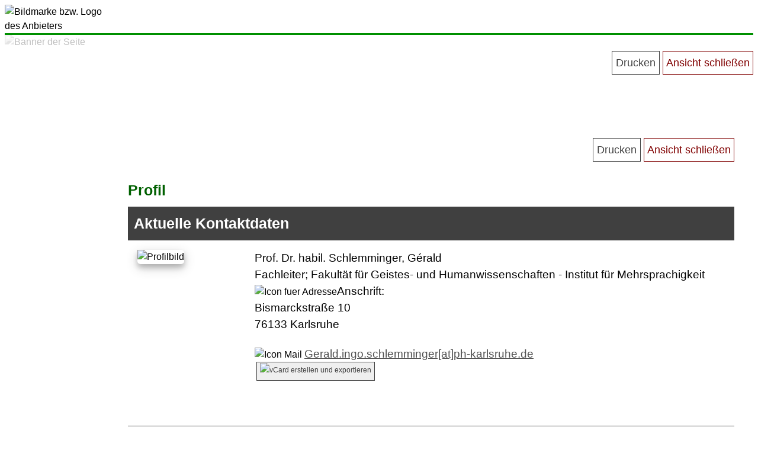

--- FILE ---
content_type: text/html; charset=UTF-8
request_url: https://fdb.ph-karlsruhe.de/profil.php?info=SCHLEMMINGER&zeige_jahrpub=1987&zeige_jahr=2005&usersprache=D
body_size: 22571
content:
<!doctype html><html lang="de"><head>
<META name="ROBOTS" content="INDEX,NOFOLLOW"><head>
<TITLE>..: PH KA-Forschungsdatenbank :..</TITLE>
<!-- 
	=================================================================================================
	|	FORSCHUNGSDATENBANK (FDB)																			
	|																
	|	(c) Egon Flindt 														
	|	Infos unter: 													
	|	http://www.online-kompetenz.de											
	|	egon.flindt @ online-kompetenz.de  -> Bitte Leerzeichen in Mailadresse entfernen :-)			
	=================================================================================================
-->
<meta http-equiv="Pragma" content="no-cache">
<meta http-equiv="Content-Type" content="text/html; charset=utf-8">
<META name="KEYWORDS" content="Forschungsdatenbank PH KA Publikationen Dissertationen Forschungsprojekte Forschungsvorhaben">
<META name="GENERATOR" content="FDB entwickelt von Egon Flindt">
<LINK href="userspezifisch_style.css" type="text/css" rel="stylesheet">
<LINK href="userspezifisch_style_tooltips.css" type="text/css" rel="stylesheet">
<META name="DESCRIPTION" content="Forschungsdatenbank der PH-Karlsruhe">
<meta name="viewport" content="width=device-width">

<link rel="copyright" href="https://www.online-kompetenz.de">
<link rel="shortcut icon" href="https://www.ph-karlsruhe.de/fileadmin/sys/gfx/favicon.ico">
<link rel="icon" href="https://www.ph-karlsruhe.de/fileadmin/sys/gfx/favicon.ico">
<LINK href="_userspezifisch/userspezifisch_style.css" type="text/css" rel="stylesheet">
<LINK href="_userspezifisch/userspezifisch_style_tooltips.css" type="text/css" rel="stylesheet"><META name="ROBOTS" content="NOINDEX,NOFOLLOW">
<link rel="stylesheet" href="_userspezifisch/userspezifisch_style.css" type="text/css" />
<link rel="stylesheet" href="style.css" type="text/css" />
</HEAD>
<BODY>


<script type="text/javascript">
		function anzeigen(id){			
            if(document.getElementById(id).style.display=='none'){
				document.getElementById(id).style.display='block';
            }else {document.getElementById(id).style.display='none';}
			
			if(id == "infobox"){document.getElementById(id).style.display='hidden';}
						
		}
		function zaehleZeichen(id,max) {		
		id_rest = id + "_rest";		
		anz = document.getElementById(id).value.length;				
		if( (anz/max)*100 <=100){
			document.getElementById(id_rest).style = "padding:2px;text-size:10px;width:65px;background-color:#C32E04;height:40px;color:#fff;text-align:right;"; /* ORANGE */
		}
				
		if( (anz/max)*100 <=90){
			document.getElementById(id_rest).style = "padding:2px;text-size:10px;width:65px;background-color:#F8C00D;height:40px;color:#000;text-align:right;"; /* GELB */
		}
		
		if( (anz/max)*100 <75){
			document.getElementById(id_rest).style = "padding:2px;text-size:10px;width:65px;background-color:#416213;height:40px;color:#fff;text-align:right;"; /* GRUEN */
		}
		
		if(anz >= max){		   
		   document.getElementById(id).value = document.getElementById(id).value.substr(0,max);		   
		   alert("Maximale Zeichenlaenge erreicht!");		   
		} 				
				
		document.getElementById(id_rest).value = max - document.getElementById(id).value.length;
	}
	
	
	function bestaetige_sprung(zieladresse) 
	{ 	
		var antwort = confirm("Hinweis gem. DSGVO:\n\nSie sind im Begriff die externe Seite >"+zieladresse+"< aufzurufen.\n\nAus gesetzl. Gruenden moechten wir Sie darauf hinweisen, dass dieser Verweis (Link) auf eine externe Website verweist, auf dessen Inhalt und Gestaltung wir keinen Einfluss haben. Wir machen uns den Inhalt dieser Seite nicht zu Eigen.\n\nBitte bestaetigen Sie mit OK, wenn Sie damit einverstanden sind und die externe Website besuchen moechten. Weitere Infos finden Sie in unserem Datenschutzhinweis. \n\n")
		if (antwort !=0) {window.open(zieladresse,"_blank");} 
	}

	
	function oeffneFenster(url)
	{
		mywindow = window.open(url,'oForm','toolbar=no,location=no,directories=no,resizable=yes,scrollbars=yes,menubar=no,status=no,width=1200,height=800,left=50,top=20');
		mywindow.focus();
	} 
	function schliesseFenster()
	{
		//Aufruf �ber onclick="schliesseFenster();"
		//Ruft sich selbst auf und schlie�t dann das Fenster.
		//Notwendig, da nur Fenster geschlossen werden k�nnen, die per Skript ge�ffnet wurden
		
		window.opener = self;
		window.close();
	}
	function textinzwischenablagekopieren() {
	  // Get the text field
	  var copyText = document.getElementById("text_fuer_zwischenablage");

	  // Select the text field
	  copyText.select();
	  copyText.setSelectionRange(0, 99999); // For mobile devices

	   // Copy the text inside the text field
	  navigator.clipboard.writeText(copyText.value);

	  // Alert the copied text
	  alert("Copied the text: " + copyText.value);
	}  
	
</script>

<script src="colorpicker/jquery-1.4.4.min.js" type="text/javascript"></script>
<script src="colorpicker/jpicker-1.1.6.js" type="text/javascript"></script>  
<script type="text/javascript">            		
    $(function()
      {
        $.fn.jPicker.defaults.images.clientPath='colorpicker/images/';        		
		
        $('#cp_hintergundfarbe').jPicker({window:{expandable:true,title:'Hintergrundfarbe'}});
		$('#cp_schriftfarbe').jPicker({window:{expandable:true,title:'Schriftfarbe'}});		
		$('#cp_einzeltermin').jPicker({window:{expandable:true,updateInputColor: true,title:'Farbe f&uuml;r Einzeltermin'}});		
				
      });


	var menuBtn = document.querySelector('.menu-btn');
	var nav = document.querySelector('nav');
	var lineOne = document.querySelector('nav .menu-btn .line--1');
	var lineTwo = document.querySelector('nav .menu-btn .line--2');
	var lineThree = document.querySelector('nav .menu-btn .line--3');
	var link = document.querySelector('nav .nav-links');
	menuBtn.addEventListener('click', () => {
	    nav.classList.toggle('nav-open');
	    lineOne.classList.toggle('line-cross');
	    lineTwo.classList.toggle('line-fade-out');
	    lineThree.classList.toggle('line-cross');
	    link.classList.toggle('fade-in');
	})
	  

	  
</script>

<header><div style="display:table;width:100%;"><img src="images_upload/6.png" id="logo" alt="Bildmarke bzw. Logo des Anbieters" aria-label="Logo"><font id="header_wrap" class="logo_db_titel" alt="Forschungsdatenbank - Uberschrift" aria-label="Bezeichnung der Website">Forschungs- & Publikationsdatenbank</font></div></header><div id="banner_anzeigen"><img src="images_upload/18.jpg" style="width:100%;z-index:1;" id="banner" alt="Banner der Seite"></div><div id="seiteninhalt"><div style="text-align:right;width:100%"><input type="button" id="nichtdrucken" class="button" onclick="location.href='javascript:this.print();'" value="Drucken"><input type="button" class="button_rot" onclick="schliesseFenster();" value="Ansicht schlie&szlig;en" id="nichtdrucken"></div><h1>Profil</h1><div style="background:#404040;margin-top:5px;padding:10px;"><font class="ueberschrift_hell">Aktuelle Kontaktdaten</font></div><table border="0" width="100%" cellpadding="1" cellspacing="0" bgcolor="#FFFFFF" style="padding:15px;"><tr><td width="20%" valign="top"><img src="images/kein_bild_verfuegbar.png" width="100" class="polaroid" id="runde_Ecken" alt="Profilbild"></td><td valign="top"><font class="fliesstext">Prof. Dr. habil.  Schlemminger, G&eacute;rald</font><br><font class="fliesstext">Fachleiter; </font><font class="fliesstext">Fakult&auml;t f&uuml;r Geistes- und Humanwissenschaften - Institut f&uuml;r Mehrsprachigkeit</font><br><img src="images/icon_sw_home.png" border="0" width="15" alt="Icon fuer Adresse"><font class="fliesstext">Anschrift:<br>Bismarckstra&szlig;e 10<br>76133 Karlsruhe </font><br><br><img src="images/icon_mail.gif" border="0" width="15" alt="Icon Mail"> <a href="Gerald.ingo.schlemminger@ph-karlsruhe.de"> Gerald.ingo.schlemminger[at]ph-karlsruhe.de</a><br><a href="upload/dateien/_visitenkarte20260122_32.vcf" class="button_normal_backend" ><img src="images/icon_vcard.png" border="0" height="20" title="vCard erstellen" alt="vCard erstellen und exportieren"></a></td></tr></table><div style="background:#404040;margin-top:50px;margin-bottom:10px;padding:10px;"><font class="ueberschrift_hell">Projekte</font></div><div style="background:#EFEFEF;margin-top:-8px;padding:10px;"></font></div><div style="margin-top:30px;padding:10px;"><font class="ueberschrift">Fakult&auml;t f&uuml;r Geistes- und Humanwissenschaften  &#8226;  Institut f&uuml;r Allgemeine und Historische Erziehungswissenschaft</font></div><div class="schatten" style="padding:15px;margin-top:15px;margin-bottom:20px;min-height:160px;"><font class="kommentar">Projekt-ID:169</font><div style="width:95px;background:#335700;height:20px;padding:3px;padding-right:5px;text-align:center;" id="runde_Ecken"><font class="kommentar" style="color:#fff;position:relative;top:-5px;">abgeschlossen</font></div> <font class="fliesstext">01.01.16 bis 31.12.17  &#8226;  Freiwillig - Interkulturell: Evaluationsprojekt zum Deutsch-franz&ouml;sischen Freiwilligendienst</font><font class="textklein"><br></font><div style="position:absolute;right:30px;"><a href="druck_projekt.php?id=169&resumen=J&len_inhalt=350&len_ergebnis=200&usersprache=D" target="_blank" class="button" id="nichtdrucken">Projekt aufrufen</a></div></div><div class="schatten" style="padding:15px;margin-top:15px;margin-bottom:20px;min-height:160px;"><font class="kommentar">Projekt-ID:167</font><div style="width:95px;background:#335700;height:20px;padding:3px;padding-right:5px;text-align:center;" id="runde_Ecken"><font class="kommentar" style="color:#fff;position:relative;top:-5px;">abgeschlossen</font></div> <font class="fliesstext">01.01.07 bis 31.12.13  &#8226;  Interkulturelle Momente in der Biographie und der Kontext des DFJW. Les moments interculturels dans la biographie et dans un contexte franco-allemand</font><font class="textklein"><br></font><div style="position:absolute;right:30px;"><a href="druck_projekt.php?id=167&resumen=J&len_inhalt=350&len_ergebnis=200&usersprache=D" target="_blank" class="button" id="nichtdrucken">Projekt aufrufen</a></div></div><div class="schatten" style="padding:15px;margin-top:15px;margin-bottom:20px;min-height:160px;"><font class="kommentar">Projekt-ID:132</font><div style="width:95px;background:#335700;height:20px;padding:3px;padding-right:5px;text-align:center;" id="runde_Ecken"><font class="kommentar" style="color:#fff;position:relative;top:-5px;">abgeschlossen</font></div> <font class="fliesstext">01.01.03 bis 31.12.06  &#8226;  Aufbau des Fern- und Kontaktstudiengangs zum fr&uuml;hen Fremdsprachenlernen &quot;e-lingo&quot;</font><font class="textklein"><br></font><div style="position:absolute;right:30px;"><a href="druck_projekt.php?id=132&resumen=J&len_inhalt=350&len_ergebnis=200&usersprache=D" target="_blank" class="button" id="nichtdrucken">Projekt aufrufen</a></div></div><div class="schatten" style="padding:15px;margin-top:15px;margin-bottom:20px;min-height:160px;"><font class="kommentar">Projekt-ID:133</font><div style="width:95px;background:#335700;height:20px;padding:3px;padding-right:5px;text-align:center;" id="runde_Ecken"><font class="kommentar" style="color:#fff;position:relative;top:-5px;">abgeschlossen</font></div> <font class="fliesstext">01.01.02 bis 31.12.07  &#8226;  Trinationaler Master &quot;Mehrsprachigkeit&quot;</font><font class="textklein"><br></font><div style="position:absolute;right:30px;"><a href="druck_projekt.php?id=133&resumen=J&len_inhalt=350&len_ergebnis=200&usersprache=D" target="_blank" class="button" id="nichtdrucken">Projekt aufrufen</a></div></div><div class="schatten" style="padding:15px;margin-top:15px;margin-bottom:20px;min-height:160px;"><font class="kommentar">Projekt-ID:134</font><div style="width:95px;background:#335700;height:20px;padding:3px;padding-right:5px;text-align:center;" id="runde_Ecken"><font class="kommentar" style="color:#fff;position:relative;top:-5px;">abgeschlossen</font></div> <font class="fliesstext">01.01.96 bis 31.12.00  &#8226;  Tutolangues</font><font class="textklein"><br></font><div style="position:absolute;right:30px;"><a href="druck_projekt.php?id=134&resumen=J&len_inhalt=350&len_ergebnis=200&usersprache=D" target="_blank" class="button" id="nichtdrucken">Projekt aufrufen</a></div></div><br><br><div style="margin-top:30px;padding:10px;"><font class="ueberschrift">Fakult&auml;t f&uuml;r Geistes- und Humanwissenschaften  &#8226;  Institut f&uuml;r Mehrsprachigkeit</font></div><div class="schatten" style="padding:15px;margin-top:15px;margin-bottom:20px;min-height:160px;"><font class="kommentar">Projekt-ID:169</font><div style="width:95px;background:#335700;height:20px;padding:3px;padding-right:5px;text-align:center;" id="runde_Ecken"><font class="kommentar" style="color:#fff;position:relative;top:-5px;">abgeschlossen</font></div> <font class="fliesstext">01.01.16 bis 31.12.17  &#8226;  Freiwillig - Interkulturell: Evaluationsprojekt zum Deutsch-franz&ouml;sischen Freiwilligendienst</font><font class="textklein"><br></font><div style="position:absolute;right:30px;"><a href="druck_projekt.php?id=169&resumen=J&len_inhalt=350&len_ergebnis=200&usersprache=D" target="_blank" class="button" id="nichtdrucken">Projekt aufrufen</a></div></div><div class="schatten" style="padding:15px;margin-top:15px;margin-bottom:20px;min-height:160px;"><font class="kommentar">Projekt-ID:167</font><div style="width:95px;background:#335700;height:20px;padding:3px;padding-right:5px;text-align:center;" id="runde_Ecken"><font class="kommentar" style="color:#fff;position:relative;top:-5px;">abgeschlossen</font></div> <font class="fliesstext">01.01.07 bis 31.12.13  &#8226;  Interkulturelle Momente in der Biographie und der Kontext des DFJW. Les moments interculturels dans la biographie et dans un contexte franco-allemand</font><font class="textklein"><br></font><div style="position:absolute;right:30px;"><a href="druck_projekt.php?id=167&resumen=J&len_inhalt=350&len_ergebnis=200&usersprache=D" target="_blank" class="button" id="nichtdrucken">Projekt aufrufen</a></div></div><div class="schatten" style="padding:15px;margin-top:15px;margin-bottom:20px;min-height:160px;"><font class="kommentar">Projekt-ID:132</font><div style="width:95px;background:#335700;height:20px;padding:3px;padding-right:5px;text-align:center;" id="runde_Ecken"><font class="kommentar" style="color:#fff;position:relative;top:-5px;">abgeschlossen</font></div> <font class="fliesstext">01.01.03 bis 31.12.06  &#8226;  Aufbau des Fern- und Kontaktstudiengangs zum fr&uuml;hen Fremdsprachenlernen &quot;e-lingo&quot;</font><font class="textklein"><br></font><div style="position:absolute;right:30px;"><a href="druck_projekt.php?id=132&resumen=J&len_inhalt=350&len_ergebnis=200&usersprache=D" target="_blank" class="button" id="nichtdrucken">Projekt aufrufen</a></div></div><div class="schatten" style="padding:15px;margin-top:15px;margin-bottom:20px;min-height:160px;"><font class="kommentar">Projekt-ID:133</font><div style="width:95px;background:#335700;height:20px;padding:3px;padding-right:5px;text-align:center;" id="runde_Ecken"><font class="kommentar" style="color:#fff;position:relative;top:-5px;">abgeschlossen</font></div> <font class="fliesstext">01.01.02 bis 31.12.07  &#8226;  Trinationaler Master &quot;Mehrsprachigkeit&quot;</font><font class="textklein"><br></font><div style="position:absolute;right:30px;"><a href="druck_projekt.php?id=133&resumen=J&len_inhalt=350&len_ergebnis=200&usersprache=D" target="_blank" class="button" id="nichtdrucken">Projekt aufrufen</a></div></div><div class="schatten" style="padding:15px;margin-top:15px;margin-bottom:20px;min-height:160px;"><font class="kommentar">Projekt-ID:134</font><div style="width:95px;background:#335700;height:20px;padding:3px;padding-right:5px;text-align:center;" id="runde_Ecken"><font class="kommentar" style="color:#fff;position:relative;top:-5px;">abgeschlossen</font></div> <font class="fliesstext">01.01.96 bis 31.12.00  &#8226;  Tutolangues</font><font class="textklein"><br></font><div style="position:absolute;right:30px;"><a href="druck_projekt.php?id=134&resumen=J&len_inhalt=350&len_ergebnis=200&usersprache=D" target="_blank" class="button" id="nichtdrucken">Projekt aufrufen</a></div></div><br><br><div style="background:#404040;margin-top:50px;margin-bottom:10px;padding:10px;"><font class="ueberschrift_hell">Publikationen</font></div><a name="publikationen"><div style="background:#FFF;margin-top:-8px;padding:10px;"><a href="profil.php?info=SCHLEMMINGER&zeige_jahrpub=2017&zeige_jahr=2005&usersprache=D#publikationen" class="button" id="nichtdrucken">2017</a><a href="profil.php?info=SCHLEMMINGER&zeige_jahrpub=2016&zeige_jahr=2005&usersprache=D#publikationen" class="button" id="nichtdrucken">2016</a><a href="profil.php?info=SCHLEMMINGER&zeige_jahrpub=2015&zeige_jahr=2005&usersprache=D#publikationen" class="button" id="nichtdrucken">2015</a><a href="profil.php?info=SCHLEMMINGER&zeige_jahrpub=2014&zeige_jahr=2005&usersprache=D#publikationen" class="button" id="nichtdrucken">2014</a><a href="profil.php?info=SCHLEMMINGER&zeige_jahrpub=2013&zeige_jahr=2005&usersprache=D#publikationen" class="button" id="nichtdrucken">2013</a><a href="profil.php?info=SCHLEMMINGER&zeige_jahrpub=2012&zeige_jahr=2005&usersprache=D#publikationen" class="button" id="nichtdrucken">2012</a><a href="profil.php?info=SCHLEMMINGER&zeige_jahrpub=2011&zeige_jahr=2005&usersprache=D#publikationen" class="button" id="nichtdrucken">2011</a><a href="profil.php?info=SCHLEMMINGER&zeige_jahrpub=2010&zeige_jahr=2005&usersprache=D#publikationen" class="button" id="nichtdrucken">2010</a><a href="profil.php?info=SCHLEMMINGER&zeige_jahrpub=2009&zeige_jahr=2005&usersprache=D#publikationen" class="button" id="nichtdrucken">2009</a><a href="profil.php?info=SCHLEMMINGER&zeige_jahrpub=2008&zeige_jahr=2005&usersprache=D#publikationen" class="button" id="nichtdrucken">2008</a><a href="profil.php?info=SCHLEMMINGER&zeige_jahrpub=2007&zeige_jahr=2005&usersprache=D#publikationen" class="button" id="nichtdrucken">2007</a><a href="profil.php?info=SCHLEMMINGER&zeige_jahrpub=2006&zeige_jahr=2005&usersprache=D#publikationen" class="button" id="nichtdrucken">2006</a><a href="profil.php?info=SCHLEMMINGER&zeige_jahrpub=2005&zeige_jahr=2005&usersprache=D#publikationen" class="button" id="nichtdrucken">2005</a><a href="profil.php?info=SCHLEMMINGER&zeige_jahrpub=2004&zeige_jahr=2005&usersprache=D#publikationen" class="button" id="nichtdrucken">2004</a><a href="profil.php?info=SCHLEMMINGER&zeige_jahrpub=2003&zeige_jahr=2005&usersprache=D#publikationen" class="button" id="nichtdrucken">2003</a><a href="profil.php?info=SCHLEMMINGER&zeige_jahrpub=2002&zeige_jahr=2005&usersprache=D#publikationen" class="button" id="nichtdrucken">2002</a><a href="profil.php?info=SCHLEMMINGER&zeige_jahrpub=2001&zeige_jahr=2005&usersprache=D#publikationen" class="button" id="nichtdrucken">2001</a><a href="profil.php?info=SCHLEMMINGER&zeige_jahrpub=2000&zeige_jahr=2005&usersprache=D#publikationen" class="button" id="nichtdrucken">2000</a><a href="profil.php?info=SCHLEMMINGER&zeige_jahrpub=1999&zeige_jahr=2005&usersprache=D#publikationen" class="button" id="nichtdrucken">1999</a><a href="profil.php?info=SCHLEMMINGER&zeige_jahrpub=1998&zeige_jahr=2005&usersprache=D#publikationen" class="button" id="nichtdrucken">1998</a><a href="profil.php?info=SCHLEMMINGER&zeige_jahrpub=1997&zeige_jahr=2005&usersprache=D#publikationen" class="button" id="nichtdrucken">1997</a><a href="profil.php?info=SCHLEMMINGER&zeige_jahrpub=1996&zeige_jahr=2005&usersprache=D#publikationen" class="button" id="nichtdrucken">1996</a><a href="profil.php?info=SCHLEMMINGER&zeige_jahrpub=1995&zeige_jahr=2005&usersprache=D#publikationen" class="button" id="nichtdrucken">1995</a><a href="profil.php?info=SCHLEMMINGER&zeige_jahrpub=1994&zeige_jahr=2005&usersprache=D#publikationen" class="button" id="nichtdrucken">1994</a><a href="profil.php?info=SCHLEMMINGER&zeige_jahrpub=1993&zeige_jahr=2005&usersprache=D#publikationen" class="button" id="nichtdrucken">1993</a><a href="profil.php?info=SCHLEMMINGER&zeige_jahrpub=1992&zeige_jahr=2005&usersprache=D#publikationen" class="button" id="nichtdrucken">1992</a><a href="profil.php?info=SCHLEMMINGER&zeige_jahrpub=1991&zeige_jahr=2005&usersprache=D#publikationen" class="button" id="nichtdrucken">1991</a><a href="profil.php?info=SCHLEMMINGER&zeige_jahrpub=1990&zeige_jahr=2005&usersprache=D#publikationen" class="button" id="nichtdrucken">1990</a><a href="profil.php?info=SCHLEMMINGER&zeige_jahrpub=1989&zeige_jahr=2005&usersprache=D#publikationen" class="button" id="nichtdrucken">1989</a><a href="#publikationen" class="button_gruen" id="nichtdrucken">1987</a><a href="profil.php?info=SCHLEMMINGER&zeige_jahrpub=1986&zeige_jahr=2005&usersprache=D#publikationen" class="button" id="nichtdrucken">1986</a><a href="profil.php?info=SCHLEMMINGER&zeige_jahrpub=1985&zeige_jahr=2005&usersprache=D#publikationen" class="button" id="nichtdrucken">1985</a><a href="profil.php?info=SCHLEMMINGER&zeige_jahrpub=1984&zeige_jahr=2005&usersprache=D#publikationen" class="button" id="nichtdrucken">1984</a>
<div class="schatten" style="margin-bottom:20px;min-height:100px;padding:15px;"><table style="width:100%;"><tr><td valign="top"><h3>De l&#039;innovation en didactique des langues &agrave; la r&eacute;alit&eacute; de l&#039;enseignement</h3><font class="fliesstext">Schlemminger,  G. (1987). De l&#039;innovation en didactique des langues &agrave; la r&eacute;alit&eacute; de l&#039;enseignement,<i> Nouveaux Cahiers d&#039;Allemand</i>(1), 56-76.</font></td><td style="max-width:150px;width:15%;text-align:left;"><div style="width:95px;background:#1d7731;height:25px;padding:2px;text-align:center;" id="runde_Ecken"><font class="kommentar" style="color:#fff;position:relative;top:-5px;">Artikel</font></div> <a href="index.php?goto=pubdb_details&id=2557&details=ja&user_name=" class="button_normal_backend" id="nichtdrucken" style="position:relative;top:5px;">Details</a></td></tr></table></div></div><br><br><footer><div align="right"><font class="fliesstext" style="color:#fff;">Stand:&nbsp;22.01.2026; 20:20 Uhr</font></div></div></footer><div style="text-align:right;width:100%;margin-right:50px;"><input type="button" id="nichtdrucken" class="button" onclick="location.href='javascript:this.print();'" value="Drucken"><input type="button" class="button_rot" onclick="schliesseFenster();" value="Ansicht schlie&szlig;en" id="nichtdrucken"></div></div>
</body>